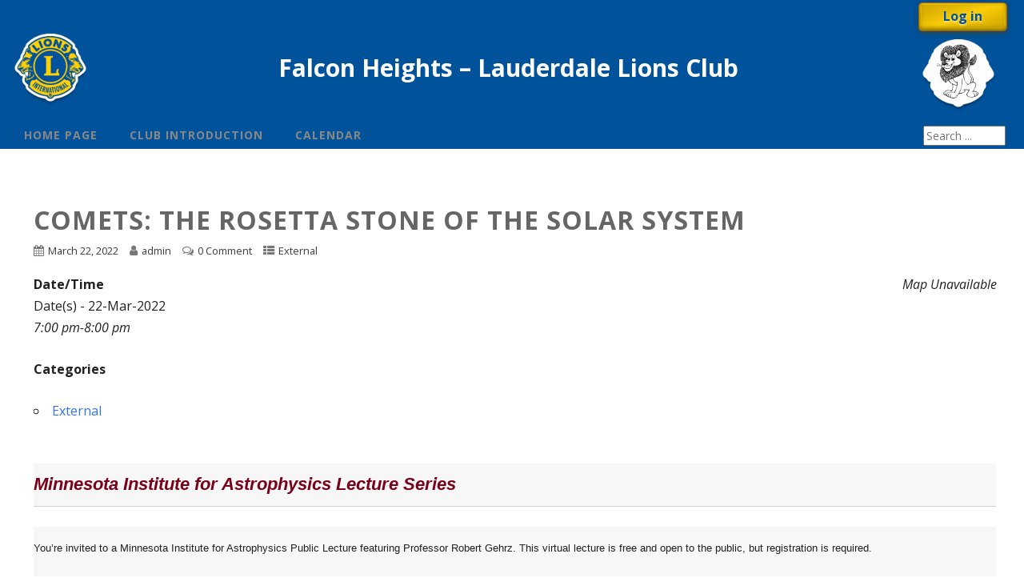

--- FILE ---
content_type: text/css
request_url: https://fhllions.org/wp-content/themes/optimizer-child/style.css?ver=0.6
body_size: 899
content:
/*
Theme Name: Optimizer (child)
Description:The Optimizer, an easy to customize multi-purpose theme with lots of powerful features. This theme lets you customize each element Live without you having to touch any code. The theme comes with 2 site layout: Full width & boxed, Beautiful image slider, easy Logo upload, 600+ Fonts, powerful theme options, Custom CSS Field & lots of Color options. The optimizer is 100% responsive built with HTML5 & CSS3, it's SEO friendly, mobile optimized & retina ready. Its translation ready, ready for WooCommerce, bbPress, Mailchimp, Contact Form 7. The theme is rigorously tested and optimized for speed and faster page load time and has secure and clean code. It's perfect for any types of website - Landing Pages, small business, portfolio, photography, corporate, personal & eCommerce websites.
Template: optimizer
Version: 0.6
Theme URI: https://optimizerwp.com/
Author: OptimizerWP
License: GNU General Public License, v2 (or newer)
License URI: http://www.gnu.org/licenses/old-licenses/gpl-2.0.html
Text Domain: optimizer
Tags: two-columns, left-sidebar, custom-background, custom-colors, custom-menu, featured-images, theme-options, right-sidebar, full-width-template, one-column, three-columns, flexible-header, rtl-language-support, sticky-post, threaded-comments, translation-ready, photography, portfolio, e-commerce
*/

.sort_filter_form>*,
.sort_filter_form>*>* {
  display: inline-block;
}

.pdb-list .pdb-searchform .sort_filter_form>fieldset {
  margin-left: 60px;
}

.pdb-list .pdb-searchform .sort_filter_form>fieldset>legend {
  position: absolute;
  margin-top: 10px;
  margin-left: -50px;
}

.pdb-list .pdb-searchform .sort_filter_form>fieldset>p {
  margin-left: 30px;
}


--- FILE ---
content_type: text/css
request_url: https://fhllions.org/wp-content/themes/optimizer-child/style.css?ver=6.9
body_size: 899
content:
/*
Theme Name: Optimizer (child)
Description:The Optimizer, an easy to customize multi-purpose theme with lots of powerful features. This theme lets you customize each element Live without you having to touch any code. The theme comes with 2 site layout: Full width & boxed, Beautiful image slider, easy Logo upload, 600+ Fonts, powerful theme options, Custom CSS Field & lots of Color options. The optimizer is 100% responsive built with HTML5 & CSS3, it's SEO friendly, mobile optimized & retina ready. Its translation ready, ready for WooCommerce, bbPress, Mailchimp, Contact Form 7. The theme is rigorously tested and optimized for speed and faster page load time and has secure and clean code. It's perfect for any types of website - Landing Pages, small business, portfolio, photography, corporate, personal & eCommerce websites.
Template: optimizer
Version: 0.6
Theme URI: https://optimizerwp.com/
Author: OptimizerWP
License: GNU General Public License, v2 (or newer)
License URI: http://www.gnu.org/licenses/old-licenses/gpl-2.0.html
Text Domain: optimizer
Tags: two-columns, left-sidebar, custom-background, custom-colors, custom-menu, featured-images, theme-options, right-sidebar, full-width-template, one-column, three-columns, flexible-header, rtl-language-support, sticky-post, threaded-comments, translation-ready, photography, portfolio, e-commerce
*/

.sort_filter_form>*,
.sort_filter_form>*>* {
  display: inline-block;
}

.pdb-list .pdb-searchform .sort_filter_form>fieldset {
  margin-left: 60px;
}

.pdb-list .pdb-searchform .sort_filter_form>fieldset>legend {
  position: absolute;
  margin-top: 10px;
  margin-left: -50px;
}

.pdb-list .pdb-searchform .sort_filter_form>fieldset>p {
  margin-left: 30px;
}
